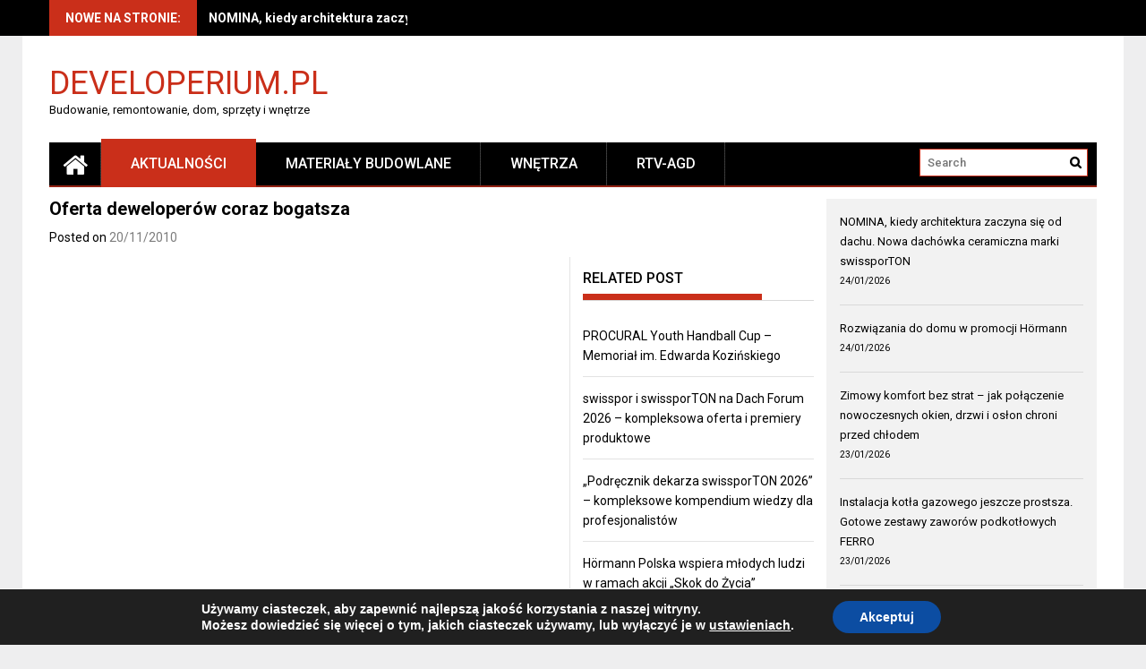

--- FILE ---
content_type: text/html; charset=UTF-8
request_url: https://developerium.pl/oferta-deweloperow-coraz-bogatsza/
body_size: 13612
content:
<!DOCTYPE html>
<html lang="pl-PL">
<head>
    <meta charset="UTF-8">
    <meta name="viewport" content="width=device-width, initial-scale=1">
    <link rel="profile" href="https://gmpg.org/xfn/11">

    <title>Oferta deweloperów coraz bogatsza &#8211; Developerium.pl</title>
<meta name='robots' content='max-image-preview:large' />
<link rel='dns-prefetch' href='//fonts.googleapis.com' />
<link rel="alternate" type="application/rss+xml" title="Developerium.pl &raquo; Kanał z wpisami" href="https://developerium.pl/feed/" />
<link rel="alternate" type="application/rss+xml" title="Developerium.pl &raquo; Kanał z komentarzami" href="https://developerium.pl/comments/feed/" />
<script type="text/javascript">
window._wpemojiSettings = {"baseUrl":"https:\/\/s.w.org\/images\/core\/emoji\/14.0.0\/72x72\/","ext":".png","svgUrl":"https:\/\/s.w.org\/images\/core\/emoji\/14.0.0\/svg\/","svgExt":".svg","source":{"concatemoji":"https:\/\/developerium.pl\/wp-includes\/js\/wp-emoji-release.min.js?ver=6.2.8"}};
/*! This file is auto-generated */
!function(e,a,t){var n,r,o,i=a.createElement("canvas"),p=i.getContext&&i.getContext("2d");function s(e,t){p.clearRect(0,0,i.width,i.height),p.fillText(e,0,0);e=i.toDataURL();return p.clearRect(0,0,i.width,i.height),p.fillText(t,0,0),e===i.toDataURL()}function c(e){var t=a.createElement("script");t.src=e,t.defer=t.type="text/javascript",a.getElementsByTagName("head")[0].appendChild(t)}for(o=Array("flag","emoji"),t.supports={everything:!0,everythingExceptFlag:!0},r=0;r<o.length;r++)t.supports[o[r]]=function(e){if(p&&p.fillText)switch(p.textBaseline="top",p.font="600 32px Arial",e){case"flag":return s("\ud83c\udff3\ufe0f\u200d\u26a7\ufe0f","\ud83c\udff3\ufe0f\u200b\u26a7\ufe0f")?!1:!s("\ud83c\uddfa\ud83c\uddf3","\ud83c\uddfa\u200b\ud83c\uddf3")&&!s("\ud83c\udff4\udb40\udc67\udb40\udc62\udb40\udc65\udb40\udc6e\udb40\udc67\udb40\udc7f","\ud83c\udff4\u200b\udb40\udc67\u200b\udb40\udc62\u200b\udb40\udc65\u200b\udb40\udc6e\u200b\udb40\udc67\u200b\udb40\udc7f");case"emoji":return!s("\ud83e\udef1\ud83c\udffb\u200d\ud83e\udef2\ud83c\udfff","\ud83e\udef1\ud83c\udffb\u200b\ud83e\udef2\ud83c\udfff")}return!1}(o[r]),t.supports.everything=t.supports.everything&&t.supports[o[r]],"flag"!==o[r]&&(t.supports.everythingExceptFlag=t.supports.everythingExceptFlag&&t.supports[o[r]]);t.supports.everythingExceptFlag=t.supports.everythingExceptFlag&&!t.supports.flag,t.DOMReady=!1,t.readyCallback=function(){t.DOMReady=!0},t.supports.everything||(n=function(){t.readyCallback()},a.addEventListener?(a.addEventListener("DOMContentLoaded",n,!1),e.addEventListener("load",n,!1)):(e.attachEvent("onload",n),a.attachEvent("onreadystatechange",function(){"complete"===a.readyState&&t.readyCallback()})),(e=t.source||{}).concatemoji?c(e.concatemoji):e.wpemoji&&e.twemoji&&(c(e.twemoji),c(e.wpemoji)))}(window,document,window._wpemojiSettings);
</script>
<style type="text/css">
img.wp-smiley,
img.emoji {
	display: inline !important;
	border: none !important;
	box-shadow: none !important;
	height: 1em !important;
	width: 1em !important;
	margin: 0 0.07em !important;
	vertical-align: -0.1em !important;
	background: none !important;
	padding: 0 !important;
}
</style>
	<link rel='stylesheet' id='wp-block-library-css' href='https://developerium.pl/wp-includes/css/dist/block-library/style.min.css?ver=6.2.8' type='text/css' media='all' />
<style id='wp-block-library-theme-inline-css' type='text/css'>
.wp-block-audio figcaption{color:#555;font-size:13px;text-align:center}.is-dark-theme .wp-block-audio figcaption{color:hsla(0,0%,100%,.65)}.wp-block-audio{margin:0 0 1em}.wp-block-code{border:1px solid #ccc;border-radius:4px;font-family:Menlo,Consolas,monaco,monospace;padding:.8em 1em}.wp-block-embed figcaption{color:#555;font-size:13px;text-align:center}.is-dark-theme .wp-block-embed figcaption{color:hsla(0,0%,100%,.65)}.wp-block-embed{margin:0 0 1em}.blocks-gallery-caption{color:#555;font-size:13px;text-align:center}.is-dark-theme .blocks-gallery-caption{color:hsla(0,0%,100%,.65)}.wp-block-image figcaption{color:#555;font-size:13px;text-align:center}.is-dark-theme .wp-block-image figcaption{color:hsla(0,0%,100%,.65)}.wp-block-image{margin:0 0 1em}.wp-block-pullquote{border-bottom:4px solid;border-top:4px solid;color:currentColor;margin-bottom:1.75em}.wp-block-pullquote cite,.wp-block-pullquote footer,.wp-block-pullquote__citation{color:currentColor;font-size:.8125em;font-style:normal;text-transform:uppercase}.wp-block-quote{border-left:.25em solid;margin:0 0 1.75em;padding-left:1em}.wp-block-quote cite,.wp-block-quote footer{color:currentColor;font-size:.8125em;font-style:normal;position:relative}.wp-block-quote.has-text-align-right{border-left:none;border-right:.25em solid;padding-left:0;padding-right:1em}.wp-block-quote.has-text-align-center{border:none;padding-left:0}.wp-block-quote.is-large,.wp-block-quote.is-style-large,.wp-block-quote.is-style-plain{border:none}.wp-block-search .wp-block-search__label{font-weight:700}.wp-block-search__button{border:1px solid #ccc;padding:.375em .625em}:where(.wp-block-group.has-background){padding:1.25em 2.375em}.wp-block-separator.has-css-opacity{opacity:.4}.wp-block-separator{border:none;border-bottom:2px solid;margin-left:auto;margin-right:auto}.wp-block-separator.has-alpha-channel-opacity{opacity:1}.wp-block-separator:not(.is-style-wide):not(.is-style-dots){width:100px}.wp-block-separator.has-background:not(.is-style-dots){border-bottom:none;height:1px}.wp-block-separator.has-background:not(.is-style-wide):not(.is-style-dots){height:2px}.wp-block-table{margin:0 0 1em}.wp-block-table td,.wp-block-table th{word-break:normal}.wp-block-table figcaption{color:#555;font-size:13px;text-align:center}.is-dark-theme .wp-block-table figcaption{color:hsla(0,0%,100%,.65)}.wp-block-video figcaption{color:#555;font-size:13px;text-align:center}.is-dark-theme .wp-block-video figcaption{color:hsla(0,0%,100%,.65)}.wp-block-video{margin:0 0 1em}.wp-block-template-part.has-background{margin-bottom:0;margin-top:0;padding:1.25em 2.375em}
</style>
<link rel='stylesheet' id='classic-theme-styles-css' href='https://developerium.pl/wp-includes/css/classic-themes.min.css?ver=6.2.8' type='text/css' media='all' />
<style id='global-styles-inline-css' type='text/css'>
body{--wp--preset--color--black: #000000;--wp--preset--color--cyan-bluish-gray: #abb8c3;--wp--preset--color--white: #ffffff;--wp--preset--color--pale-pink: #f78da7;--wp--preset--color--vivid-red: #cf2e2e;--wp--preset--color--luminous-vivid-orange: #ff6900;--wp--preset--color--luminous-vivid-amber: #fcb900;--wp--preset--color--light-green-cyan: #7bdcb5;--wp--preset--color--vivid-green-cyan: #00d084;--wp--preset--color--pale-cyan-blue: #8ed1fc;--wp--preset--color--vivid-cyan-blue: #0693e3;--wp--preset--color--vivid-purple: #9b51e0;--wp--preset--gradient--vivid-cyan-blue-to-vivid-purple: linear-gradient(135deg,rgba(6,147,227,1) 0%,rgb(155,81,224) 100%);--wp--preset--gradient--light-green-cyan-to-vivid-green-cyan: linear-gradient(135deg,rgb(122,220,180) 0%,rgb(0,208,130) 100%);--wp--preset--gradient--luminous-vivid-amber-to-luminous-vivid-orange: linear-gradient(135deg,rgba(252,185,0,1) 0%,rgba(255,105,0,1) 100%);--wp--preset--gradient--luminous-vivid-orange-to-vivid-red: linear-gradient(135deg,rgba(255,105,0,1) 0%,rgb(207,46,46) 100%);--wp--preset--gradient--very-light-gray-to-cyan-bluish-gray: linear-gradient(135deg,rgb(238,238,238) 0%,rgb(169,184,195) 100%);--wp--preset--gradient--cool-to-warm-spectrum: linear-gradient(135deg,rgb(74,234,220) 0%,rgb(151,120,209) 20%,rgb(207,42,186) 40%,rgb(238,44,130) 60%,rgb(251,105,98) 80%,rgb(254,248,76) 100%);--wp--preset--gradient--blush-light-purple: linear-gradient(135deg,rgb(255,206,236) 0%,rgb(152,150,240) 100%);--wp--preset--gradient--blush-bordeaux: linear-gradient(135deg,rgb(254,205,165) 0%,rgb(254,45,45) 50%,rgb(107,0,62) 100%);--wp--preset--gradient--luminous-dusk: linear-gradient(135deg,rgb(255,203,112) 0%,rgb(199,81,192) 50%,rgb(65,88,208) 100%);--wp--preset--gradient--pale-ocean: linear-gradient(135deg,rgb(255,245,203) 0%,rgb(182,227,212) 50%,rgb(51,167,181) 100%);--wp--preset--gradient--electric-grass: linear-gradient(135deg,rgb(202,248,128) 0%,rgb(113,206,126) 100%);--wp--preset--gradient--midnight: linear-gradient(135deg,rgb(2,3,129) 0%,rgb(40,116,252) 100%);--wp--preset--duotone--dark-grayscale: url('#wp-duotone-dark-grayscale');--wp--preset--duotone--grayscale: url('#wp-duotone-grayscale');--wp--preset--duotone--purple-yellow: url('#wp-duotone-purple-yellow');--wp--preset--duotone--blue-red: url('#wp-duotone-blue-red');--wp--preset--duotone--midnight: url('#wp-duotone-midnight');--wp--preset--duotone--magenta-yellow: url('#wp-duotone-magenta-yellow');--wp--preset--duotone--purple-green: url('#wp-duotone-purple-green');--wp--preset--duotone--blue-orange: url('#wp-duotone-blue-orange');--wp--preset--font-size--small: 13px;--wp--preset--font-size--medium: 20px;--wp--preset--font-size--large: 36px;--wp--preset--font-size--x-large: 42px;--wp--preset--spacing--20: 0.44rem;--wp--preset--spacing--30: 0.67rem;--wp--preset--spacing--40: 1rem;--wp--preset--spacing--50: 1.5rem;--wp--preset--spacing--60: 2.25rem;--wp--preset--spacing--70: 3.38rem;--wp--preset--spacing--80: 5.06rem;--wp--preset--shadow--natural: 6px 6px 9px rgba(0, 0, 0, 0.2);--wp--preset--shadow--deep: 12px 12px 50px rgba(0, 0, 0, 0.4);--wp--preset--shadow--sharp: 6px 6px 0px rgba(0, 0, 0, 0.2);--wp--preset--shadow--outlined: 6px 6px 0px -3px rgba(255, 255, 255, 1), 6px 6px rgba(0, 0, 0, 1);--wp--preset--shadow--crisp: 6px 6px 0px rgba(0, 0, 0, 1);}:where(.is-layout-flex){gap: 0.5em;}body .is-layout-flow > .alignleft{float: left;margin-inline-start: 0;margin-inline-end: 2em;}body .is-layout-flow > .alignright{float: right;margin-inline-start: 2em;margin-inline-end: 0;}body .is-layout-flow > .aligncenter{margin-left: auto !important;margin-right: auto !important;}body .is-layout-constrained > .alignleft{float: left;margin-inline-start: 0;margin-inline-end: 2em;}body .is-layout-constrained > .alignright{float: right;margin-inline-start: 2em;margin-inline-end: 0;}body .is-layout-constrained > .aligncenter{margin-left: auto !important;margin-right: auto !important;}body .is-layout-constrained > :where(:not(.alignleft):not(.alignright):not(.alignfull)){max-width: var(--wp--style--global--content-size);margin-left: auto !important;margin-right: auto !important;}body .is-layout-constrained > .alignwide{max-width: var(--wp--style--global--wide-size);}body .is-layout-flex{display: flex;}body .is-layout-flex{flex-wrap: wrap;align-items: center;}body .is-layout-flex > *{margin: 0;}:where(.wp-block-columns.is-layout-flex){gap: 2em;}.has-black-color{color: var(--wp--preset--color--black) !important;}.has-cyan-bluish-gray-color{color: var(--wp--preset--color--cyan-bluish-gray) !important;}.has-white-color{color: var(--wp--preset--color--white) !important;}.has-pale-pink-color{color: var(--wp--preset--color--pale-pink) !important;}.has-vivid-red-color{color: var(--wp--preset--color--vivid-red) !important;}.has-luminous-vivid-orange-color{color: var(--wp--preset--color--luminous-vivid-orange) !important;}.has-luminous-vivid-amber-color{color: var(--wp--preset--color--luminous-vivid-amber) !important;}.has-light-green-cyan-color{color: var(--wp--preset--color--light-green-cyan) !important;}.has-vivid-green-cyan-color{color: var(--wp--preset--color--vivid-green-cyan) !important;}.has-pale-cyan-blue-color{color: var(--wp--preset--color--pale-cyan-blue) !important;}.has-vivid-cyan-blue-color{color: var(--wp--preset--color--vivid-cyan-blue) !important;}.has-vivid-purple-color{color: var(--wp--preset--color--vivid-purple) !important;}.has-black-background-color{background-color: var(--wp--preset--color--black) !important;}.has-cyan-bluish-gray-background-color{background-color: var(--wp--preset--color--cyan-bluish-gray) !important;}.has-white-background-color{background-color: var(--wp--preset--color--white) !important;}.has-pale-pink-background-color{background-color: var(--wp--preset--color--pale-pink) !important;}.has-vivid-red-background-color{background-color: var(--wp--preset--color--vivid-red) !important;}.has-luminous-vivid-orange-background-color{background-color: var(--wp--preset--color--luminous-vivid-orange) !important;}.has-luminous-vivid-amber-background-color{background-color: var(--wp--preset--color--luminous-vivid-amber) !important;}.has-light-green-cyan-background-color{background-color: var(--wp--preset--color--light-green-cyan) !important;}.has-vivid-green-cyan-background-color{background-color: var(--wp--preset--color--vivid-green-cyan) !important;}.has-pale-cyan-blue-background-color{background-color: var(--wp--preset--color--pale-cyan-blue) !important;}.has-vivid-cyan-blue-background-color{background-color: var(--wp--preset--color--vivid-cyan-blue) !important;}.has-vivid-purple-background-color{background-color: var(--wp--preset--color--vivid-purple) !important;}.has-black-border-color{border-color: var(--wp--preset--color--black) !important;}.has-cyan-bluish-gray-border-color{border-color: var(--wp--preset--color--cyan-bluish-gray) !important;}.has-white-border-color{border-color: var(--wp--preset--color--white) !important;}.has-pale-pink-border-color{border-color: var(--wp--preset--color--pale-pink) !important;}.has-vivid-red-border-color{border-color: var(--wp--preset--color--vivid-red) !important;}.has-luminous-vivid-orange-border-color{border-color: var(--wp--preset--color--luminous-vivid-orange) !important;}.has-luminous-vivid-amber-border-color{border-color: var(--wp--preset--color--luminous-vivid-amber) !important;}.has-light-green-cyan-border-color{border-color: var(--wp--preset--color--light-green-cyan) !important;}.has-vivid-green-cyan-border-color{border-color: var(--wp--preset--color--vivid-green-cyan) !important;}.has-pale-cyan-blue-border-color{border-color: var(--wp--preset--color--pale-cyan-blue) !important;}.has-vivid-cyan-blue-border-color{border-color: var(--wp--preset--color--vivid-cyan-blue) !important;}.has-vivid-purple-border-color{border-color: var(--wp--preset--color--vivid-purple) !important;}.has-vivid-cyan-blue-to-vivid-purple-gradient-background{background: var(--wp--preset--gradient--vivid-cyan-blue-to-vivid-purple) !important;}.has-light-green-cyan-to-vivid-green-cyan-gradient-background{background: var(--wp--preset--gradient--light-green-cyan-to-vivid-green-cyan) !important;}.has-luminous-vivid-amber-to-luminous-vivid-orange-gradient-background{background: var(--wp--preset--gradient--luminous-vivid-amber-to-luminous-vivid-orange) !important;}.has-luminous-vivid-orange-to-vivid-red-gradient-background{background: var(--wp--preset--gradient--luminous-vivid-orange-to-vivid-red) !important;}.has-very-light-gray-to-cyan-bluish-gray-gradient-background{background: var(--wp--preset--gradient--very-light-gray-to-cyan-bluish-gray) !important;}.has-cool-to-warm-spectrum-gradient-background{background: var(--wp--preset--gradient--cool-to-warm-spectrum) !important;}.has-blush-light-purple-gradient-background{background: var(--wp--preset--gradient--blush-light-purple) !important;}.has-blush-bordeaux-gradient-background{background: var(--wp--preset--gradient--blush-bordeaux) !important;}.has-luminous-dusk-gradient-background{background: var(--wp--preset--gradient--luminous-dusk) !important;}.has-pale-ocean-gradient-background{background: var(--wp--preset--gradient--pale-ocean) !important;}.has-electric-grass-gradient-background{background: var(--wp--preset--gradient--electric-grass) !important;}.has-midnight-gradient-background{background: var(--wp--preset--gradient--midnight) !important;}.has-small-font-size{font-size: var(--wp--preset--font-size--small) !important;}.has-medium-font-size{font-size: var(--wp--preset--font-size--medium) !important;}.has-large-font-size{font-size: var(--wp--preset--font-size--large) !important;}.has-x-large-font-size{font-size: var(--wp--preset--font-size--x-large) !important;}
.wp-block-navigation a:where(:not(.wp-element-button)){color: inherit;}
:where(.wp-block-columns.is-layout-flex){gap: 2em;}
.wp-block-pullquote{font-size: 1.5em;line-height: 1.6;}
</style>
<link rel='stylesheet' id='font-awesome-css' href='https://developerium.pl/wp-content/themes/profitmag/css/font-awesome.min.css?ver=6.2.8' type='text/css' media='all' />
<link rel='stylesheet' id='bxslider-css' href='https://developerium.pl/wp-content/themes/profitmag/css/jquery.bxslider.css?ver=6.2.8' type='text/css' media='all' />
<link rel='stylesheet' id='ticker-style-css' href='https://developerium.pl/wp-content/themes/profitmag/css/ticker-style.css?ver=6.2.8' type='text/css' media='all' />
<link rel='stylesheet' id='nivo-lightbox-css' href='https://developerium.pl/wp-content/themes/profitmag/css/nivo-lightbox.css?ver=6.2.8' type='text/css' media='all' />
<link rel='stylesheet' id='mCustomScrollbar-css' href='https://developerium.pl/wp-content/themes/profitmag/css/jquery.mCustomScrollbar.css?ver=6.2.8' type='text/css' media='all' />
<link rel='stylesheet' id='profitmag-google-font-css' href='//fonts.googleapis.com/css?family=Roboto:400,100,100italic,300,300italic,400italic,500,500italic,700,700italic,900,900italic&#038;subset=latin,latin-ext' type='text/css' media='all' />
<link rel='stylesheet' id='profitmag-style-css' href='https://developerium.pl/wp-content/themes/profitmag/style.css?ver=6.2.8' type='text/css' media='all' />
<link rel='stylesheet' id='profitmag-responsive-css' href='https://developerium.pl/wp-content/themes/profitmag/css/responsive.css?ver=6.2.8' type='text/css' media='all' />
<link rel='stylesheet' id='profitmag-color-scheme-css' href='https://developerium.pl/wp-content/themes/profitmag/css/red.css' type='text/css' media='all' />
<link rel='stylesheet' id='profitmag-header-color-scheme-css' href='https://developerium.pl/wp-content/themes/profitmag/css/black-css.css' type='text/css' media='all' />
<link rel='stylesheet' id='moove_gdpr_frontend-css' href='https://developerium.pl/wp-content/plugins/gdpr-cookie-compliance/dist/styles/gdpr-main.css?ver=4.12.8' type='text/css' media='all' />
<style id='moove_gdpr_frontend-inline-css' type='text/css'>
#moove_gdpr_cookie_modal,#moove_gdpr_cookie_info_bar,.gdpr_cookie_settings_shortcode_content{font-family:Nunito,sans-serif}#moove_gdpr_save_popup_settings_button{background-color:#373737;color:#fff}#moove_gdpr_save_popup_settings_button:hover{background-color:#000}#moove_gdpr_cookie_info_bar .moove-gdpr-info-bar-container .moove-gdpr-info-bar-content a.mgbutton,#moove_gdpr_cookie_info_bar .moove-gdpr-info-bar-container .moove-gdpr-info-bar-content button.mgbutton{background-color:#0C4DA2}#moove_gdpr_cookie_modal .moove-gdpr-modal-content .moove-gdpr-modal-footer-content .moove-gdpr-button-holder a.mgbutton,#moove_gdpr_cookie_modal .moove-gdpr-modal-content .moove-gdpr-modal-footer-content .moove-gdpr-button-holder button.mgbutton,.gdpr_cookie_settings_shortcode_content .gdpr-shr-button.button-green{background-color:#0C4DA2;border-color:#0C4DA2}#moove_gdpr_cookie_modal .moove-gdpr-modal-content .moove-gdpr-modal-footer-content .moove-gdpr-button-holder a.mgbutton:hover,#moove_gdpr_cookie_modal .moove-gdpr-modal-content .moove-gdpr-modal-footer-content .moove-gdpr-button-holder button.mgbutton:hover,.gdpr_cookie_settings_shortcode_content .gdpr-shr-button.button-green:hover{background-color:#fff;color:#0C4DA2}#moove_gdpr_cookie_modal .moove-gdpr-modal-content .moove-gdpr-modal-close i,#moove_gdpr_cookie_modal .moove-gdpr-modal-content .moove-gdpr-modal-close span.gdpr-icon{background-color:#0C4DA2;border:1px solid #0C4DA2}#moove_gdpr_cookie_info_bar span.change-settings-button.focus-g,#moove_gdpr_cookie_info_bar span.change-settings-button:focus,#moove_gdpr_cookie_info_bar button.change-settings-button.focus-g,#moove_gdpr_cookie_info_bar button.change-settings-button:focus{-webkit-box-shadow:0 0 1px 3px #0C4DA2;-moz-box-shadow:0 0 1px 3px #0C4DA2;box-shadow:0 0 1px 3px #0C4DA2}#moove_gdpr_cookie_modal .moove-gdpr-modal-content .moove-gdpr-modal-close i:hover,#moove_gdpr_cookie_modal .moove-gdpr-modal-content .moove-gdpr-modal-close span.gdpr-icon:hover,#moove_gdpr_cookie_info_bar span[data-href]>u.change-settings-button{color:#0C4DA2}#moove_gdpr_cookie_modal .moove-gdpr-modal-content .moove-gdpr-modal-left-content #moove-gdpr-menu li.menu-item-selected a span.gdpr-icon,#moove_gdpr_cookie_modal .moove-gdpr-modal-content .moove-gdpr-modal-left-content #moove-gdpr-menu li.menu-item-selected button span.gdpr-icon{color:inherit}#moove_gdpr_cookie_modal .moove-gdpr-modal-content .moove-gdpr-modal-left-content #moove-gdpr-menu li a span.gdpr-icon,#moove_gdpr_cookie_modal .moove-gdpr-modal-content .moove-gdpr-modal-left-content #moove-gdpr-menu li button span.gdpr-icon{color:inherit}#moove_gdpr_cookie_modal .gdpr-acc-link{line-height:0;font-size:0;color:transparent;position:absolute}#moove_gdpr_cookie_modal .moove-gdpr-modal-content .moove-gdpr-modal-close:hover i,#moove_gdpr_cookie_modal .moove-gdpr-modal-content .moove-gdpr-modal-left-content #moove-gdpr-menu li a,#moove_gdpr_cookie_modal .moove-gdpr-modal-content .moove-gdpr-modal-left-content #moove-gdpr-menu li button,#moove_gdpr_cookie_modal .moove-gdpr-modal-content .moove-gdpr-modal-left-content #moove-gdpr-menu li button i,#moove_gdpr_cookie_modal .moove-gdpr-modal-content .moove-gdpr-modal-left-content #moove-gdpr-menu li a i,#moove_gdpr_cookie_modal .moove-gdpr-modal-content .moove-gdpr-tab-main .moove-gdpr-tab-main-content a:hover,#moove_gdpr_cookie_info_bar.moove-gdpr-dark-scheme .moove-gdpr-info-bar-container .moove-gdpr-info-bar-content a.mgbutton:hover,#moove_gdpr_cookie_info_bar.moove-gdpr-dark-scheme .moove-gdpr-info-bar-container .moove-gdpr-info-bar-content button.mgbutton:hover,#moove_gdpr_cookie_info_bar.moove-gdpr-dark-scheme .moove-gdpr-info-bar-container .moove-gdpr-info-bar-content a:hover,#moove_gdpr_cookie_info_bar.moove-gdpr-dark-scheme .moove-gdpr-info-bar-container .moove-gdpr-info-bar-content button:hover,#moove_gdpr_cookie_info_bar.moove-gdpr-dark-scheme .moove-gdpr-info-bar-container .moove-gdpr-info-bar-content span.change-settings-button:hover,#moove_gdpr_cookie_info_bar.moove-gdpr-dark-scheme .moove-gdpr-info-bar-container .moove-gdpr-info-bar-content button.change-settings-button:hover,#moove_gdpr_cookie_info_bar.moove-gdpr-dark-scheme .moove-gdpr-info-bar-container .moove-gdpr-info-bar-content u.change-settings-button:hover,#moove_gdpr_cookie_info_bar span[data-href]>u.change-settings-button,#moove_gdpr_cookie_info_bar.moove-gdpr-dark-scheme .moove-gdpr-info-bar-container .moove-gdpr-info-bar-content a.mgbutton.focus-g,#moove_gdpr_cookie_info_bar.moove-gdpr-dark-scheme .moove-gdpr-info-bar-container .moove-gdpr-info-bar-content button.mgbutton.focus-g,#moove_gdpr_cookie_info_bar.moove-gdpr-dark-scheme .moove-gdpr-info-bar-container .moove-gdpr-info-bar-content a.focus-g,#moove_gdpr_cookie_info_bar.moove-gdpr-dark-scheme .moove-gdpr-info-bar-container .moove-gdpr-info-bar-content button.focus-g,#moove_gdpr_cookie_info_bar.moove-gdpr-dark-scheme .moove-gdpr-info-bar-container .moove-gdpr-info-bar-content a.mgbutton:focus,#moove_gdpr_cookie_info_bar.moove-gdpr-dark-scheme .moove-gdpr-info-bar-container .moove-gdpr-info-bar-content button.mgbutton:focus,#moove_gdpr_cookie_info_bar.moove-gdpr-dark-scheme .moove-gdpr-info-bar-container .moove-gdpr-info-bar-content a:focus,#moove_gdpr_cookie_info_bar.moove-gdpr-dark-scheme .moove-gdpr-info-bar-container .moove-gdpr-info-bar-content button:focus,#moove_gdpr_cookie_info_bar.moove-gdpr-dark-scheme .moove-gdpr-info-bar-container .moove-gdpr-info-bar-content span.change-settings-button.focus-g,span.change-settings-button:focus,button.change-settings-button.focus-g,button.change-settings-button:focus,#moove_gdpr_cookie_info_bar.moove-gdpr-dark-scheme .moove-gdpr-info-bar-container .moove-gdpr-info-bar-content u.change-settings-button.focus-g,#moove_gdpr_cookie_info_bar.moove-gdpr-dark-scheme .moove-gdpr-info-bar-container .moove-gdpr-info-bar-content u.change-settings-button:focus{color:#0C4DA2}#moove_gdpr_cookie_modal.gdpr_lightbox-hide{display:none}
</style>
<script type='text/javascript' src='https://developerium.pl/wp-includes/js/jquery/jquery.min.js?ver=3.6.4' id='jquery-core-js'></script>
<script type='text/javascript' src='https://developerium.pl/wp-includes/js/jquery/jquery-migrate.min.js?ver=3.4.0' id='jquery-migrate-js'></script>
<script type='text/javascript' src='https://developerium.pl/wp-content/themes/profitmag/js/nivo-lightbox.min.js?ver=6.2.8' id='nivo-lightbox-js'></script>
<script type='text/javascript' src='https://developerium.pl/wp-content/themes/profitmag/js/jquery.slicknav.min.js?ver=6.2.8' id='slicknav-js'></script>
<script type='text/javascript' src='https://developerium.pl/wp-content/themes/profitmag/js/modernizr.min.js?ver=2.6.2' id='modernizr-js'></script>
<link rel="https://api.w.org/" href="https://developerium.pl/wp-json/" /><link rel="alternate" type="application/json" href="https://developerium.pl/wp-json/wp/v2/posts/486" /><link rel="EditURI" type="application/rsd+xml" title="RSD" href="https://developerium.pl/xmlrpc.php?rsd" />
<link rel="wlwmanifest" type="application/wlwmanifest+xml" href="https://developerium.pl/wp-includes/wlwmanifest.xml" />
<meta name="generator" content="WordPress 6.2.8" />
<link rel="canonical" href="https://developerium.pl/oferta-deweloperow-coraz-bogatsza/" />
<link rel='shortlink' href='https://developerium.pl/?p=486' />
<link rel="alternate" type="application/json+oembed" href="https://developerium.pl/wp-json/oembed/1.0/embed?url=https%3A%2F%2Fdeveloperium.pl%2Foferta-deweloperow-coraz-bogatsza%2F" />
<link rel="alternate" type="text/xml+oembed" href="https://developerium.pl/wp-json/oembed/1.0/embed?url=https%3A%2F%2Fdeveloperium.pl%2Foferta-deweloperow-coraz-bogatsza%2F&#038;format=xml" />
<style>

/* CSS added by Hide Metadata Plugin */

.entry-meta .byline,
			.entry-meta .by-author,
			.entry-header .entry-meta > span.byline,
			.entry-meta .author.vcard {
				display: none;
			}</style>
<link rel="icon" href="https://developerium.pl/wp-content/uploads/2023/12/dev1-150x150.jpg" sizes="32x32" />
<link rel="icon" href="https://developerium.pl/wp-content/uploads/2023/12/dev1.jpg" sizes="192x192" />
<link rel="apple-touch-icon" href="https://developerium.pl/wp-content/uploads/2023/12/dev1.jpg" />
<meta name="msapplication-TileImage" content="https://developerium.pl/wp-content/uploads/2023/12/dev1.jpg" />
</head>

<body class="post-template-default single single-post postid-486 single-format-standard wp-embed-responsive right_sidebar">

<svg xmlns="http://www.w3.org/2000/svg" viewBox="0 0 0 0" width="0" height="0" focusable="false" role="none" style="visibility: hidden; position: absolute; left: -9999px; overflow: hidden;" ><defs><filter id="wp-duotone-dark-grayscale"><feColorMatrix color-interpolation-filters="sRGB" type="matrix" values=" .299 .587 .114 0 0 .299 .587 .114 0 0 .299 .587 .114 0 0 .299 .587 .114 0 0 " /><feComponentTransfer color-interpolation-filters="sRGB" ><feFuncR type="table" tableValues="0 0.49803921568627" /><feFuncG type="table" tableValues="0 0.49803921568627" /><feFuncB type="table" tableValues="0 0.49803921568627" /><feFuncA type="table" tableValues="1 1" /></feComponentTransfer><feComposite in2="SourceGraphic" operator="in" /></filter></defs></svg><svg xmlns="http://www.w3.org/2000/svg" viewBox="0 0 0 0" width="0" height="0" focusable="false" role="none" style="visibility: hidden; position: absolute; left: -9999px; overflow: hidden;" ><defs><filter id="wp-duotone-grayscale"><feColorMatrix color-interpolation-filters="sRGB" type="matrix" values=" .299 .587 .114 0 0 .299 .587 .114 0 0 .299 .587 .114 0 0 .299 .587 .114 0 0 " /><feComponentTransfer color-interpolation-filters="sRGB" ><feFuncR type="table" tableValues="0 1" /><feFuncG type="table" tableValues="0 1" /><feFuncB type="table" tableValues="0 1" /><feFuncA type="table" tableValues="1 1" /></feComponentTransfer><feComposite in2="SourceGraphic" operator="in" /></filter></defs></svg><svg xmlns="http://www.w3.org/2000/svg" viewBox="0 0 0 0" width="0" height="0" focusable="false" role="none" style="visibility: hidden; position: absolute; left: -9999px; overflow: hidden;" ><defs><filter id="wp-duotone-purple-yellow"><feColorMatrix color-interpolation-filters="sRGB" type="matrix" values=" .299 .587 .114 0 0 .299 .587 .114 0 0 .299 .587 .114 0 0 .299 .587 .114 0 0 " /><feComponentTransfer color-interpolation-filters="sRGB" ><feFuncR type="table" tableValues="0.54901960784314 0.98823529411765" /><feFuncG type="table" tableValues="0 1" /><feFuncB type="table" tableValues="0.71764705882353 0.25490196078431" /><feFuncA type="table" tableValues="1 1" /></feComponentTransfer><feComposite in2="SourceGraphic" operator="in" /></filter></defs></svg><svg xmlns="http://www.w3.org/2000/svg" viewBox="0 0 0 0" width="0" height="0" focusable="false" role="none" style="visibility: hidden; position: absolute; left: -9999px; overflow: hidden;" ><defs><filter id="wp-duotone-blue-red"><feColorMatrix color-interpolation-filters="sRGB" type="matrix" values=" .299 .587 .114 0 0 .299 .587 .114 0 0 .299 .587 .114 0 0 .299 .587 .114 0 0 " /><feComponentTransfer color-interpolation-filters="sRGB" ><feFuncR type="table" tableValues="0 1" /><feFuncG type="table" tableValues="0 0.27843137254902" /><feFuncB type="table" tableValues="0.5921568627451 0.27843137254902" /><feFuncA type="table" tableValues="1 1" /></feComponentTransfer><feComposite in2="SourceGraphic" operator="in" /></filter></defs></svg><svg xmlns="http://www.w3.org/2000/svg" viewBox="0 0 0 0" width="0" height="0" focusable="false" role="none" style="visibility: hidden; position: absolute; left: -9999px; overflow: hidden;" ><defs><filter id="wp-duotone-midnight"><feColorMatrix color-interpolation-filters="sRGB" type="matrix" values=" .299 .587 .114 0 0 .299 .587 .114 0 0 .299 .587 .114 0 0 .299 .587 .114 0 0 " /><feComponentTransfer color-interpolation-filters="sRGB" ><feFuncR type="table" tableValues="0 0" /><feFuncG type="table" tableValues="0 0.64705882352941" /><feFuncB type="table" tableValues="0 1" /><feFuncA type="table" tableValues="1 1" /></feComponentTransfer><feComposite in2="SourceGraphic" operator="in" /></filter></defs></svg><svg xmlns="http://www.w3.org/2000/svg" viewBox="0 0 0 0" width="0" height="0" focusable="false" role="none" style="visibility: hidden; position: absolute; left: -9999px; overflow: hidden;" ><defs><filter id="wp-duotone-magenta-yellow"><feColorMatrix color-interpolation-filters="sRGB" type="matrix" values=" .299 .587 .114 0 0 .299 .587 .114 0 0 .299 .587 .114 0 0 .299 .587 .114 0 0 " /><feComponentTransfer color-interpolation-filters="sRGB" ><feFuncR type="table" tableValues="0.78039215686275 1" /><feFuncG type="table" tableValues="0 0.94901960784314" /><feFuncB type="table" tableValues="0.35294117647059 0.47058823529412" /><feFuncA type="table" tableValues="1 1" /></feComponentTransfer><feComposite in2="SourceGraphic" operator="in" /></filter></defs></svg><svg xmlns="http://www.w3.org/2000/svg" viewBox="0 0 0 0" width="0" height="0" focusable="false" role="none" style="visibility: hidden; position: absolute; left: -9999px; overflow: hidden;" ><defs><filter id="wp-duotone-purple-green"><feColorMatrix color-interpolation-filters="sRGB" type="matrix" values=" .299 .587 .114 0 0 .299 .587 .114 0 0 .299 .587 .114 0 0 .299 .587 .114 0 0 " /><feComponentTransfer color-interpolation-filters="sRGB" ><feFuncR type="table" tableValues="0.65098039215686 0.40392156862745" /><feFuncG type="table" tableValues="0 1" /><feFuncB type="table" tableValues="0.44705882352941 0.4" /><feFuncA type="table" tableValues="1 1" /></feComponentTransfer><feComposite in2="SourceGraphic" operator="in" /></filter></defs></svg><svg xmlns="http://www.w3.org/2000/svg" viewBox="0 0 0 0" width="0" height="0" focusable="false" role="none" style="visibility: hidden; position: absolute; left: -9999px; overflow: hidden;" ><defs><filter id="wp-duotone-blue-orange"><feColorMatrix color-interpolation-filters="sRGB" type="matrix" values=" .299 .587 .114 0 0 .299 .587 .114 0 0 .299 .587 .114 0 0 .299 .587 .114 0 0 " /><feComponentTransfer color-interpolation-filters="sRGB" ><feFuncR type="table" tableValues="0.098039215686275 1" /><feFuncG type="table" tableValues="0 0.66274509803922" /><feFuncB type="table" tableValues="0.84705882352941 0.41960784313725" /><feFuncA type="table" tableValues="1 1" /></feComponentTransfer><feComposite in2="SourceGraphic" operator="in" /></filter></defs></svg>
    
    <div id="page" class="hfeed site">

        <a class="skip-link screen-reader-text" href="#primary">Skip to content</a>

       <header id="masthead" class="site-header clearfix" role="banner">
        <div class="top-header-block clearfix">
            <div class="wrapper">
                                <div class="header-latest-posts f-left">
                                                                                        
                    <div class="latest-post-title">Nowe na stronie:</div>
                    <div class="latest-post-content">
                     
                    <ul id="js-latest" class="js-hidden">                        
                        
                            <li><a href="https://developerium.pl/nomina-kiedy-architektura-zaczyna-sie-od-dachu-nowa-dachowka-ceramiczna-marki-swissporton/" title="NOMINA, kiedy architektura zaczyna się od dachu. Nowa dachówka ceramiczna marki swissporTON">NOMINA, kiedy architektura zaczyna się od dachu. Nowa dachówka ceramiczna marki swissporTON</a></li>

                        
                            <li><a href="https://developerium.pl/rozwiazania-do-domu-w-promocji-hormann/" title="Rozwiązania do domu w promocji Hörmann">Rozwiązania do domu w promocji Hörmann</a></li>

                        
                            <li><a href="https://developerium.pl/zimowy-komfort-bez-strat-jak-polaczenie-nowoczesnych-okien-drzwi-i-oslon-chroni-przed-chlodem/" title="Zimowy komfort bez strat - jak połączenie nowoczesnych okien, drzwi i osłon chroni przed chłodem">Zimowy komfort bez strat - jak połączenie nowoczesnych okien, drzwi i osłon chroni przed chłodem</a></li>

                        
                            <li><a href="https://developerium.pl/instalacja-kotla-gazowego-jeszcze-prostsza-gotowe-zestawy-zaworow-podkotlowych-ferro/" title="Instalacja kotła gazowego jeszcze prostsza. Gotowe zestawy zaworów podkotłowych FERRO">Instalacja kotła gazowego jeszcze prostsza. Gotowe zestawy zaworów podkotłowych FERRO</a></li>

                        
                            <li><a href="https://developerium.pl/dach-2026-siedem-oczekiwan-inwestorow-ktore-definiuja-przyszlosc/" title="Dach 2026: Siedem oczekiwań inwestorów, które definiują przyszłość">Dach 2026: Siedem oczekiwań inwestorów, które definiują przyszłość</a></li>

                                            </ul>

                                    </div>
            </div> <!-- .header-latest-posts -->
            
            <div class="right-header f-right">
                        <div class="socials">
            
            
            
            
            
            
            
            
            
            
            
            
            
            
                    </div>
                </div>
        </div>          
    </div><!-- .top-header-block -->

    <div class="wrapper header-wrapper clearfix">
      <div class="header-container"> 



        <div class="site-branding clearfix">
         <div class="site-logo f-left">

            
                <a href="https://developerium.pl/" rel="home" class="site-title">

                    Developerium.pl                </a> 
                
                <p class="site-description">Budowanie, remontowanie, dom, sprzęty i wnętrze</p>

                
</div>


</div>


<nav id="site-navigation" class="main-navigation home-nav-icon clearfix menu-left" role="navigation" >
 <div class="desktop-menu clearfix">
            <div class="home-icon">
            <a href="https://developerium.pl/" title="Developerium.pl"><i class="fa fa-home"></i></a>
        </div>
        <div class="menu-menu-container"><ul id="menu-menu" class="menu"><li id="menu-item-4421" class="menu-item menu-item-type-taxonomy menu-item-object-category current-post-ancestor current-menu-parent current-post-parent menu-item-4421"><a href="https://developerium.pl/category/raporty-analizy/raporty-analizy-raporty-analizy/">aktualności</a></li>
<li id="menu-item-4422" class="menu-item menu-item-type-taxonomy menu-item-object-category menu-item-4422"><a href="https://developerium.pl/category/materiay-budowlane/materiay-budowlane-materiay-budowlane/">materiały budowlane</a></li>
<li id="menu-item-4423" class="menu-item menu-item-type-taxonomy menu-item-object-category menu-item-4423"><a href="https://developerium.pl/category/wnetrza/wyposaenie-wnetrz/">wnętrza</a></li>
<li id="menu-item-4424" class="menu-item menu-item-type-taxonomy menu-item-object-category menu-item-4424"><a href="https://developerium.pl/category/rtv-agd/rtv-agd-rtv-agd/">RTV-AGD</a></li>
</ul></div>
    <div class="search-block">
                    <form method="get" id="searchform" class="searchform" action="https://developerium.pl/" >
            <div><label class="screen-reader-text" for="s"></label>
                <input type="text" value="" name="s" id="s" placeholder="Search" />
                <input type="submit" id="searchsubmit" value="Search" />
            </div>
        </form>            </div>
</div>
<div class="responsive-slick-menu clearfix"></div>

</nav><!-- #site-navigation -->

</div> <!-- .header-container -->
</div><!-- header-wrapper-->

</header><!-- #masthead -->

<div class="wrapper content-wrapper clearfix">

    <div class="slider-feature-wrap clearfix">
        <!-- Slider -->
        
        <!-- Featured Post Beside Slider -->
        
           </div>    
   <div id="content" class="site-content">


	<div id="primary" class="content-area">
		<main id="main" class="site-main" role="main">

		            
			
<article id="post-486" class="post-486 post type-post status-publish format-standard hentry category-raporty-analizy-raporty-analizy">
	<header class="entry-header">
		<h1 class="entry-title">Oferta deweloperów coraz bogatsza</h1>
		<div class="entry-meta">
			<span class="posted-on">Posted on <a href="https://developerium.pl/oferta-deweloperow-coraz-bogatsza/" rel="bookmark"><time class="entry-date published" datetime="2010-11-20T18:59:21+01:00">20/11/2010</time></a></span><span class="byline"> by <span class="author vcard"><a class="url fn n" href="https://developerium.pl/author/aebapeuzakowski/">Aebapeuzakowski</a></span></span>		</div><!-- .entry-meta -->
	</header><!-- .entry-header -->

	<div class="single-feat clearfix">
        <figure class="single-thumb">
                    </figure>
        
        <div class="related-post">
            <h2 class="block-title"><span class="bordertitle-red"></span>Related Post</h2>
            <ul>                    <li><a href="https://developerium.pl/procural-youth-handball-cup-memorial-im-edwarda-kozinskiego/" title="PROCURAL Youth Handball Cup &#8211; Memoriał im. Edwarda Kozińskiego">PROCURAL Youth Handball Cup &#8211; Memoriał im. Edwarda Kozińskiego</a></li>

                                        <li><a href="https://developerium.pl/swisspor-i-swissporton-na-dach-forum-2026-kompleksowa-oferta-i-premiery-produktowe/" title="swisspor i swissporTON na Dach Forum 2026 &#8211; kompleksowa oferta i premiery produktowe">swisspor i swissporTON na Dach Forum 2026 &#8211; kompleksowa oferta i premiery produktowe</a></li>

                                        <li><a href="https://developerium.pl/podrecznik-dekarza-swissporton-2026-kompleksowe-kompendium-wiedzy-dla-profesjonalistow/" title="&#8222;Podręcznik dekarza swissporTON 2026&#8221; &#8211; kompleksowe kompendium wiedzy dla profesjonalistów">&#8222;Podręcznik dekarza swissporTON 2026&#8221; &#8211; kompleksowe kompendium wiedzy dla profesjonalistów</a></li>

                                        <li><a href="https://developerium.pl/hormann-polska-wspiera-mlodych-ludzi-w-ramach-akcji-skok-do-zycia/" title="Hörmann Polska wspiera młodych ludzi w ramach akcji &#8222;Skok do Życia&#8221;">Hörmann Polska wspiera młodych ludzi w ramach akcji &#8222;Skok do Życia&#8221;</a></li>

                                        <li><a href="https://developerium.pl/siegenia-otwiera-nowa-hale-produkcyjna-w-hermeskeil/" title="SIEGENIA otwiera nową halę produkcyjną w Hermeskeil">SIEGENIA otwiera nową halę produkcyjną w Hermeskeil</a></li>

                    </ul>                            <ul>
                
            </ul>
        </div>
    </div>
    
    <div class="entry-content">
		
        <figure></figure>
        <p>redNet Consulting wziął pod lupę ofertę deweloperów w sześciu największych miastach w Polsce. Na każdym z badanych rynków zauważalny jest wzrost liczby oferowanych mieszkań w stosunku do roku poprzedniego. Wzrosty wynoszą od kilkunastu do kilkudziesięciu procent.</p>
<p><span id="more-486"></span></p>
<p>Większa liczba mieszkań w ofercie deweloperów, w ujęciu październik 2010 do października 2009, jest zauważalna. W Warszawie jest to prawie 12, Trójmieście – ponad 20, a Łodzi – aż 36,5%.</p>
<p>Jak wyjaśnia Tomasz Kołodziejczyk, analityk rynku nieruchomości z redNet Consulting, wzrost spowodowany jest, m.in. tym, że część deweloperów wprowadziła do sprzedaży wstrzymywane uprzednio projekty.</p>
<p>&#8211; Szeroka oferta najbardziej korzystna jest dla kupujących, gdyż dzięki dużemu wyborowi mają możliwość nabycia mieszkania, które jest najlepiej dopasowane do ich potrzeb – dodaje.</p>
<p><strong>redNet Consulting</strong><br />{jcomments on}</p>
			</div><!-- .entry-content -->

	<footer class="entry-footer">
		
						<span class="cat-links">
				Posted in <a href="https://developerium.pl/category/raporty-analizy/raporty-analizy-raporty-analizy/" rel="category tag">aktualności</a>			</span>
			
					     
	

			</footer><!-- .entry-footer -->
</article><!-- #post-## -->

			
	<nav class="navigation post-navigation" aria-label="Wpisy">
		<h2 class="screen-reader-text">Nawigacja wpisu</h2>
		<div class="nav-links"><div class="nav-previous"><a href="https://developerium.pl/warbud-wykonawc-centrum-qnova-parkq-w-gorzowie-wielkopolskim/" rel="prev">Warbud wykonawcą centrum &#8222;NoVa Park&#8221; w Gorzowie Wielkopolskim</a></div><div class="nav-next"><a href="https://developerium.pl/kupujcy-obawiaj-si-zmian-w-rodzinie-na-swoim/" rel="next">Kupujący obawiają się zmian w Rodzinie na swoim</a></div></div>
	</nav>
			                        
            
            
		
		</main><!-- #main -->
	</div><!-- #primary -->



    <div id="secondary-right" class="widget-area secondary-sidebar f-right clearfix" role="complementary">
                    <div id="sidebar-section-top" class="widget-area sidebar clearfix">
               <aside id="block-12" class="widget widget_block widget_recent_entries"><ul class="wp-block-latest-posts__list has-dates wp-block-latest-posts"><li><a class="wp-block-latest-posts__post-title" href="https://developerium.pl/nomina-kiedy-architektura-zaczyna-sie-od-dachu-nowa-dachowka-ceramiczna-marki-swissporton/">NOMINA, kiedy architektura zaczyna się od dachu. Nowa dachówka ceramiczna marki swissporTON</a><time datetime="2026-01-24T09:20:34+01:00" class="wp-block-latest-posts__post-date">24/01/2026</time></li>
<li><a class="wp-block-latest-posts__post-title" href="https://developerium.pl/rozwiazania-do-domu-w-promocji-hormann/">Rozwiązania do domu w promocji Hörmann</a><time datetime="2026-01-24T08:51:56+01:00" class="wp-block-latest-posts__post-date">24/01/2026</time></li>
<li><a class="wp-block-latest-posts__post-title" href="https://developerium.pl/zimowy-komfort-bez-strat-jak-polaczenie-nowoczesnych-okien-drzwi-i-oslon-chroni-przed-chlodem/">Zimowy komfort bez strat &#8211; jak połączenie nowoczesnych okien, drzwi i osłon chroni przed chłodem</a><time datetime="2026-01-23T19:38:39+01:00" class="wp-block-latest-posts__post-date">23/01/2026</time></li>
<li><a class="wp-block-latest-posts__post-title" href="https://developerium.pl/instalacja-kotla-gazowego-jeszcze-prostsza-gotowe-zestawy-zaworow-podkotlowych-ferro/">Instalacja kotła gazowego jeszcze prostsza. Gotowe zestawy zaworów podkotłowych FERRO</a><time datetime="2026-01-23T18:38:57+01:00" class="wp-block-latest-posts__post-date">23/01/2026</time></li>
<li><a class="wp-block-latest-posts__post-title" href="https://developerium.pl/dach-2026-siedem-oczekiwan-inwestorow-ktore-definiuja-przyszlosc/">Dach 2026: Siedem oczekiwań inwestorów, które definiują przyszłość</a><time datetime="2026-01-20T19:22:50+01:00" class="wp-block-latest-posts__post-date">20/01/2026</time></li>
<li><a class="wp-block-latest-posts__post-title" href="https://developerium.pl/nowa-dzwignia-antypaniczna-bks-w-ofercie-g-u/">Nowa dźwignia antypaniczna BKS w ofercie G-U</a><time datetime="2026-01-20T18:44:52+01:00" class="wp-block-latest-posts__post-date">20/01/2026</time></li>
<li><a class="wp-block-latest-posts__post-title" href="https://developerium.pl/w-pastelowej-lazience/">W pastelowej łazience</a><time datetime="2026-01-20T10:00:59+01:00" class="wp-block-latest-posts__post-date">20/01/2026</time></li>
<li><a class="wp-block-latest-posts__post-title" href="https://developerium.pl/procural-youth-handball-cup-memorial-im-edwarda-kozinskiego/">PROCURAL Youth Handball Cup &#8211; Memoriał im. Edwarda Kozińskiego</a><time datetime="2026-01-20T09:40:45+01:00" class="wp-block-latest-posts__post-date">20/01/2026</time></li>
<li><a class="wp-block-latest-posts__post-title" href="https://developerium.pl/kompleksowe-systemy-grzewcze-termet-do-kazdej-inwestycji/">Kompleksowe systemy grzewcze Termet do każdej inwestycji</a><time datetime="2026-01-16T08:43:36+01:00" class="wp-block-latest-posts__post-date">16/01/2026</time></li>
<li><a class="wp-block-latest-posts__post-title" href="https://developerium.pl/nowa-kolekcja-paneli-drzwiowych-aluron-apv-do-drzwi-pivotowych/">NOWA KOLEKCJA PANELI DRZWIOWYCH ALURON APV DO DRZWI PIVOTOWYCH</a><time datetime="2026-01-16T08:28:45+01:00" class="wp-block-latest-posts__post-date">16/01/2026</time></li>
</ul></aside>           </div>
              
               <div id="sidebar-section-cat-one" class="widget-area sidebar clearfix">
            <div class="widget">
                                    <h2 class="block-title"><span class="bordertitle-red"></span>RTV / AGD</h2>
                                            <div class="featured-post-sidebar">

                                                            <figure class="post-thumb clearfix">
                                                                            <a href="https://developerium.pl/wymiana-agd-zrob-prezent-dla-rodziny-portfela-i-planety/" title="Wymiana AGD &#8211; zrób prezent dla rodziny, portfela i planety" ><img src="https://developerium.pl/wp-content/uploads/2025/12/251128mw-272x137.jpg" alt="Wymiana AGD &#8211; zrób prezent dla rodziny, portfela i planety" title="Wymiana AGD &#8211; zrób prezent dla rodziny, portfela i planety" /></a>
                                                                    </figure>
                            
                            <div class="post-desc">
                                <div class="post-date"><i class="fa fa-calendar"></i>17 grudnia, 2025</div>
                                <h3><a href="https://developerium.pl/wymiana-agd-zrob-prezent-dla-rodziny-portfela-i-planety/" title="Wymiana AGD &#8211; zrób prezent dla rodziny, portfela i planety" >Wymiana AGD &#8211; zrób prezent dla rodziny, portfela i planety</a></h3>
                                                                    <p class="side-excerpt">Koniec roku sprzyja podsumowaniom i planom na przyszłość. Jeśli</p>
                                                                                                </div>
                        </div>
                                            <div class="featured-post-sidebar">

                            
                            <div class="post-desc">
                                <div class="post-date"><i class="fa fa-calendar"></i>10 grudnia, 2025</div>
                                <h3><a href="https://developerium.pl/blackview-tab-a6-kids-tablet-ktory-rosnie-razem-z-dzieckiem/" title="Blackview Tab A6 Kids &#8211; tablet, który rośnie razem z dzieckiem" >Blackview Tab A6 Kids &#8211; tablet, który rośnie razem z dzieckiem</a></h3>
                                                            </div>
                        </div>
                                            <div class="featured-post-sidebar">

                            
                            <div class="post-desc">
                                <div class="post-date"><i class="fa fa-calendar"></i>29 listopada, 2025</div>
                                <h3><a href="https://developerium.pl/stare-agd-kosztuje-polakow-miliardy-nowy-raport-ujawnia-potencjal-oszczednosci/" title="Stare AGD kosztuje Polaków miliardy. Nowy raport ujawnia potencjał oszczędności" >Stare AGD kosztuje Polaków miliardy. Nowy raport ujawnia potencjał oszczędności</a></h3>
                                                            </div>
                        </div>
                                        <div class="view-all-link"><a href="https://developerium.pl/category/rtv-agd/" title="View All">View All</a></div>
                            </div>
        </div>
        
    
        
        
    
            <div id="sidebar-section-cat-two" class="widget-area sidebar clearfix">
            <div class="widget">
                                    <h2 class="block-title"><span class="bordertitle-red"></span>mat.bud.</h2>
                                            <div class="featured-post-sidebar clearfix">

                                                            <figure class="post-thumb clearfix">
                                                                            <a href="https://developerium.pl/nomina-kiedy-architektura-zaczyna-sie-od-dachu-nowa-dachowka-ceramiczna-marki-swissporton/" title="NOMINA, kiedy architektura zaczyna się od dachu. Nowa dachówka ceramiczna marki swissporTON" ><img src="https://developerium.pl/wp-content/uploads/2026/01/260123swissp0-272x137.jpg" alt="NOMINA, kiedy architektura zaczyna się od dachu. Nowa dachówka ceramiczna marki swissporTON" title="NOMINA, kiedy architektura zaczyna się od dachu. Nowa dachówka ceramiczna marki swissporTON" /></a>
                                                                    </figure>
                            
                            <div class="post-desc">
                                <div class="post-date"><i class="fa fa-calendar"></i>24 stycznia, 2026</div>
                                <h3><a href="https://developerium.pl/nomina-kiedy-architektura-zaczyna-sie-od-dachu-nowa-dachowka-ceramiczna-marki-swissporton/" title="NOMINA, kiedy architektura zaczyna się od dachu. Nowa dachówka ceramiczna marki swissporTON" >NOMINA, kiedy architektura zaczyna się od dachu. Nowa dachówka ceramiczna marki swissporTON</a></h3>
                                                                    <p class="side-excerpt">Wyobraźmy sobie dachówkę, która sprawia, że nie możemy oderwać</p>
                                                                                                </div>
                        </div>
                                            <div class="featured-post-sidebar clearfix">

                            
                            <div class="post-desc">
                                <div class="post-date"><i class="fa fa-calendar"></i>24 stycznia, 2026</div>
                                <h3><a href="https://developerium.pl/rozwiazania-do-domu-w-promocji-hormann/" title="Rozwiązania do domu w promocji Hörmann" >Rozwiązania do domu w promocji Hörmann</a></h3>
                                                            </div>
                        </div>
                                            <div class="featured-post-sidebar clearfix">

                            
                            <div class="post-desc">
                                <div class="post-date"><i class="fa fa-calendar"></i>23 stycznia, 2026</div>
                                <h3><a href="https://developerium.pl/zimowy-komfort-bez-strat-jak-polaczenie-nowoczesnych-okien-drzwi-i-oslon-chroni-przed-chlodem/" title="Zimowy komfort bez strat &#8211; jak połączenie nowoczesnych okien, drzwi i osłon chroni przed chłodem" >Zimowy komfort bez strat &#8211; jak połączenie nowoczesnych okien, drzwi i osłon chroni przed chłodem</a></h3>
                                                            </div>
                        </div>
                                        <div class="view-all-link"><a href="https://developerium.pl/category/materiay-budowlane/" title="View All">View All</a></div>
                            </div>

        </div>
        
            <div id="sidebar-section-side-mid" class="widget-area sidebar clearfix">
           <aside id="block-13" class="widget widget_block widget_tag_cloud"><p class="wp-block-tag-cloud"><a href="https://developerium.pl/tag/adgar/" class="tag-cloud-link tag-link-66 tag-link-position-1" style="font-size: 12.392156862745pt;" aria-label="ADGAR (11 elementów)">ADGAR</a>
<a href="https://developerium.pl/tag/aliplast/" class="tag-cloud-link tag-link-69 tag-link-position-2" style="font-size: 13.307189542484pt;" aria-label="ALIPLAST (14 elementów)">ALIPLAST</a>
<a href="https://developerium.pl/tag/aluprof/" class="tag-cloud-link tag-link-42 tag-link-position-3" style="font-size: 18.797385620915pt;" aria-label="ALUPROF (59 elementów)">ALUPROF</a>
<a href="https://developerium.pl/tag/aluron/" class="tag-cloud-link tag-link-59 tag-link-position-4" style="font-size: 16.875816993464pt;" aria-label="ALURON (36 elementów)">ALURON</a>
<a href="https://developerium.pl/tag/anwis/" class="tag-cloud-link tag-link-94 tag-link-position-5" style="font-size: 8.9150326797386pt;" aria-label="ANWIS (4 elementy)">ANWIS</a>
<a href="https://developerium.pl/tag/austrotherm/" class="tag-cloud-link tag-link-67 tag-link-position-6" style="font-size: 12.02614379085pt;" aria-label="AUSTROTHERM (10 elementów)">AUSTROTHERM</a>
<a href="https://developerium.pl/tag/balex-metal/" class="tag-cloud-link tag-link-72 tag-link-position-7" style="font-size: 9.6470588235294pt;" aria-label="BALEX METAL (5 elementów)">BALEX METAL</a>
<a href="https://developerium.pl/tag/blaupunkt/" class="tag-cloud-link tag-link-57 tag-link-position-8" style="font-size: 14.954248366013pt;" aria-label="BLAUPUNKT (22 elementy)">BLAUPUNKT</a>
<a href="https://developerium.pl/tag/bramy/" class="tag-cloud-link tag-link-47 tag-link-position-9" style="font-size: 13.032679738562pt;" aria-label="BRAMY (13 elementów)">BRAMY</a>
<a href="https://developerium.pl/tag/cerrad/" class="tag-cloud-link tag-link-54 tag-link-position-10" style="font-size: 9.6470588235294pt;" aria-label="CERRAD (5 elementów)">CERRAD</a>
<a href="https://developerium.pl/tag/creaton/" class="tag-cloud-link tag-link-39 tag-link-position-11" style="font-size: 18.156862745098pt;" aria-label="CREATON (50 elementów)">CREATON</a>
<a href="https://developerium.pl/tag/dachy/" class="tag-cloud-link tag-link-40 tag-link-position-12" style="font-size: 18.797385620915pt;" aria-label="DACHY (59 elementów)">DACHY</a>
<a href="https://developerium.pl/tag/drzwi/" class="tag-cloud-link tag-link-35 tag-link-position-13" style="font-size: 22pt;" aria-label="DRZWI (134 elementy)">DRZWI</a>
<a href="https://developerium.pl/tag/fasady/" class="tag-cloud-link tag-link-74 tag-link-position-14" style="font-size: 8pt;" aria-label="FASADY (3 elementy)">FASADY</a>
<a href="https://developerium.pl/tag/ferro/" class="tag-cloud-link tag-link-83 tag-link-position-15" style="font-size: 20.261437908497pt;" aria-label="FERRO (87 elementów)">FERRO</a>
<a href="https://developerium.pl/tag/fotowoltaika/" class="tag-cloud-link tag-link-46 tag-link-position-16" style="font-size: 10.745098039216pt;" aria-label="FOTOWOLTAIKA (7 elementów)">FOTOWOLTAIKA</a>
<a href="https://developerium.pl/tag/g-u/" class="tag-cloud-link tag-link-38 tag-link-position-17" style="font-size: 17.790849673203pt;" aria-label="G-U (46 elementów)">G-U</a>
<a href="https://developerium.pl/tag/hormann/" class="tag-cloud-link tag-link-51 tag-link-position-18" style="font-size: 15.137254901961pt;" aria-label="HORMANN (23 elementy)">HORMANN</a>
<a href="https://developerium.pl/tag/knauf/" class="tag-cloud-link tag-link-34 tag-link-position-19" style="font-size: 8.9150326797386pt;" aria-label="KNAUF (4 elementy)">KNAUF</a>
<a href="https://developerium.pl/tag/krishome/" class="tag-cloud-link tag-link-76 tag-link-position-20" style="font-size: 14.588235294118pt;" aria-label="KRISHOME (20 elementów)">KRISHOME</a>
<a href="https://developerium.pl/tag/krispol/" class="tag-cloud-link tag-link-48 tag-link-position-21" style="font-size: 9.6470588235294pt;" aria-label="KRISPOL (5 elementów)">KRISPOL</a>
<a href="https://developerium.pl/tag/kuchnia/" class="tag-cloud-link tag-link-84 tag-link-position-22" style="font-size: 14.40522875817pt;" aria-label="KUCHNIA (19 elementów)">KUCHNIA</a>
<a href="https://developerium.pl/tag/laufen/" class="tag-cloud-link tag-link-52 tag-link-position-23" style="font-size: 14.40522875817pt;" aria-label="LAUFEN (19 elementów)">LAUFEN</a>
<a href="https://developerium.pl/tag/mb-mobile/" class="tag-cloud-link tag-link-89 tag-link-position-24" style="font-size: 14.039215686275pt;" aria-label="MB MOBILE (17 elementów)">MB MOBILE</a>
<a href="https://developerium.pl/tag/mediamarkt/" class="tag-cloud-link tag-link-78 tag-link-position-25" style="font-size: 12.392156862745pt;" aria-label="MediaMarkt (11 elementów)">MediaMarkt</a>
<a href="https://developerium.pl/tag/nitus/" class="tag-cloud-link tag-link-75 tag-link-position-26" style="font-size: 11.202614379085pt;" aria-label="NITUS (8 elementów)">NITUS</a>
<a href="https://developerium.pl/tag/okna/" class="tag-cloud-link tag-link-36 tag-link-position-27" style="font-size: 22pt;" aria-label="OKNA (134 elementy)">OKNA</a>
<a href="https://developerium.pl/tag/pge-obrot/" class="tag-cloud-link tag-link-79 tag-link-position-28" style="font-size: 10.745098039216pt;" aria-label="PGE OBRÓT (7 elementów)">PGE OBRÓT</a>
<a href="https://developerium.pl/tag/pompy-ciepla/" class="tag-cloud-link tag-link-71 tag-link-position-29" style="font-size: 14.40522875817pt;" aria-label="POMPY CIEPŁA (19 elementów)">POMPY CIEPŁA</a>
<a href="https://developerium.pl/tag/port-pc/" class="tag-cloud-link tag-link-70 tag-link-position-30" style="font-size: 17.058823529412pt;" aria-label="PORT PC (38 elementów)">PORT PC</a>
<a href="https://developerium.pl/tag/prime3/" class="tag-cloud-link tag-link-49 tag-link-position-31" style="font-size: 13.490196078431pt;" aria-label="PRIME3 (15 elementów)">PRIME3</a>
<a href="https://developerium.pl/tag/procural/" class="tag-cloud-link tag-link-77 tag-link-position-32" style="font-size: 14.954248366013pt;" aria-label="PROCURAL (22 elementy)">PROCURAL</a>
<a href="https://developerium.pl/tag/przemysl/" class="tag-cloud-link tag-link-43 tag-link-position-33" style="font-size: 9.6470588235294pt;" aria-label="PRZEMYSŁ (5 elementów)">PRZEMYSŁ</a>
<a href="https://developerium.pl/tag/redegate/" class="tag-cloud-link tag-link-73 tag-link-position-34" style="font-size: 9.6470588235294pt;" aria-label="REDEGATE (5 elementów)">REDEGATE</a>
<a href="https://developerium.pl/tag/rehau/" class="tag-cloud-link tag-link-93 tag-link-position-35" style="font-size: 9.6470588235294pt;" aria-label="REHAU (5 elementów)">REHAU</a>
<a href="https://developerium.pl/tag/roca/" class="tag-cloud-link tag-link-58 tag-link-position-36" style="font-size: 14.771241830065pt;" aria-label="ROCA (21 elementów)">ROCA</a>
<a href="https://developerium.pl/tag/schell/" class="tag-cloud-link tag-link-92 tag-link-position-37" style="font-size: 12.392156862745pt;" aria-label="SCHELL (11 elementów)">SCHELL</a>
<a href="https://developerium.pl/tag/schuco/" class="tag-cloud-link tag-link-56 tag-link-position-38" style="font-size: 18.065359477124pt;" aria-label="Schüco (49 elementów)">Schüco</a>
<a href="https://developerium.pl/tag/siegenia/" class="tag-cloud-link tag-link-41 tag-link-position-39" style="font-size: 17.516339869281pt;" aria-label="SIEGENIA (43 elementy)">SIEGENIA</a>
<a href="https://developerium.pl/tag/swisspor/" class="tag-cloud-link tag-link-64 tag-link-position-40" style="font-size: 13.490196078431pt;" aria-label="swisspor (15 elementów)">swisspor</a>
<a href="https://developerium.pl/tag/swissporton/" class="tag-cloud-link tag-link-95 tag-link-position-41" style="font-size: 12.666666666667pt;" aria-label="swissporTON (12 elementów)">swissporTON</a>
<a href="https://developerium.pl/tag/termet/" class="tag-cloud-link tag-link-96 tag-link-position-42" style="font-size: 10.745098039216pt;" aria-label="termet (7 elementów)">termet</a>
<a href="https://developerium.pl/tag/wavin/" class="tag-cloud-link tag-link-65 tag-link-position-43" style="font-size: 14.588235294118pt;" aria-label="WAVIN (20 elementów)">WAVIN</a>
<a href="https://developerium.pl/tag/yawal/" class="tag-cloud-link tag-link-60 tag-link-position-44" style="font-size: 11.660130718954pt;" aria-label="YAWAL (9 elementów)">YAWAL</a>
<a href="https://developerium.pl/tag/lazienka/" class="tag-cloud-link tag-link-53 tag-link-position-45" style="font-size: 20.078431372549pt;" aria-label="ŁAZIENKA (82 elementy)">ŁAZIENKA</a></p></aside>       </div>
      
   
   
   

</div>      




	</div><!-- #content -->
    </div><!-- content-wrapper-->

	<footer id="colophon" class="site-footer clearrfix" role="contentinfo">
        <div class="wrapper footer-wrapper clearfix">

                <div class="top-bottom clearfix">
                		<div id="footer-top">
                                                
                        </div><!-- #foter-top -->
                        
                        <div id="footer-bottom">    
                                                     
                        </div><!-- #foter-bottom -->
                </div><!-- top-bottom-->
                <div class="footer-copyright border t-center">
                    <p>                        
                                    Copyright 2016. All rights reserved                                                </p>
                    <div class="site-info">
                        <a href="https://wordpress.org/">Proudly powered by WordPress</a>
                        <span class="sep"> | </span>
                        Profitmag by <a href="http://rigorousthemes.com/" rel="designer">Rigorous Themes</a>                    </div><!-- .site-info -->
                    
                </div>
                

        </div><!-- footer-wrapper-->
	</footer><!-- #colophon -->
</div><!-- #page -->


  <!--copyscapeskip-->
  <aside id="moove_gdpr_cookie_info_bar" class="moove-gdpr-info-bar-hidden moove-gdpr-align-center moove-gdpr-dark-scheme gdpr_infobar_postion_bottom" aria-label="Panel powiadomień o ciasteczkach RODO" style="display: none;">
    <div class="moove-gdpr-info-bar-container">
      <div class="moove-gdpr-info-bar-content">
        
<div class="moove-gdpr-cookie-notice">
  <p>Używamy ciasteczek, aby zapewnić najlepszą jakość korzystania z naszej witryny.</p><p>Możesz dowiedzieć się więcej o tym, jakich ciasteczek używamy, lub wyłączyć je w <button  data-href="#moove_gdpr_cookie_modal" class="change-settings-button">ustawieniach</button>.</p></div>
<!--  .moove-gdpr-cookie-notice -->        
<div class="moove-gdpr-button-holder">
		  <button class="mgbutton moove-gdpr-infobar-allow-all gdpr-fbo-0" aria-label="Akceptuj" >Akceptuj</button>
	  </div>
<!--  .button-container -->      </div>
      <!-- moove-gdpr-info-bar-content -->
    </div>
    <!-- moove-gdpr-info-bar-container -->
  </aside>
  <!-- #moove_gdpr_cookie_info_bar -->
  <!--/copyscapeskip-->
<script type='text/javascript' src='https://developerium.pl/wp-content/themes/profitmag/js/jquery.bxslider.js?ver=6.2.8' id='bxslider-js'></script>
<script type='text/javascript' src='https://developerium.pl/wp-content/themes/profitmag/js/jquery.ticker.js?ver=6.2.8' id='ticker-js'></script>
<script type='text/javascript' src='https://developerium.pl/wp-content/themes/profitmag/js/jquery.mCustomScrollbar.min.js?ver=1.0.0' id='mCustomScrollbar-js'></script>
<script type='text/javascript' src='https://developerium.pl/wp-content/themes/profitmag/js/jquery.mousewheel.min.js?ver=2.0.19' id='mousewheel-js'></script>
<script type='text/javascript' src='https://developerium.pl/wp-content/themes/profitmag/js/navigation.js?ver=20120206' id='profitmag-navigation-js'></script>
<script type='text/javascript' src='https://developerium.pl/wp-content/themes/profitmag/js/keyboard-navigation.js?ver=20120206' id='profitmag-keyboard-navigation-js'></script>
<script type='text/javascript' src='https://developerium.pl/wp-content/themes/profitmag/js/custom.js?ver=1.0' id='profitmag-custom-js'></script>
<script type='text/javascript' id='moove_gdpr_frontend-js-extra'>
/* <![CDATA[ */
var moove_frontend_gdpr_scripts = {"ajaxurl":"https:\/\/developerium.pl\/wp-admin\/admin-ajax.php","post_id":"486","plugin_dir":"https:\/\/developerium.pl\/wp-content\/plugins\/gdpr-cookie-compliance","show_icons":"all","is_page":"","ajax_cookie_removal":"false","strict_init":"1","enabled_default":{"third_party":0,"advanced":0},"geo_location":"false","force_reload":"false","is_single":"1","hide_save_btn":"false","current_user":"0","cookie_expiration":"365","script_delay":"2000","close_btn_action":"1","close_btn_rdr":"","scripts_defined":"{\"cache\":true,\"header\":\"\",\"body\":\"\",\"footer\":\"\",\"thirdparty\":{\"header\":\"\",\"body\":\"\",\"footer\":\"\"},\"advanced\":{\"header\":\"\",\"body\":\"\",\"footer\":\"\"}}","gdpr_scor":"true","wp_lang":""};
/* ]]> */
</script>
<script type='text/javascript' src='https://developerium.pl/wp-content/plugins/gdpr-cookie-compliance/dist/scripts/main.js?ver=4.12.8' id='moove_gdpr_frontend-js'></script>
<script type='text/javascript' id='moove_gdpr_frontend-js-after'>
var gdpr_consent__strict = "false"
var gdpr_consent__thirdparty = "false"
var gdpr_consent__advanced = "false"
var gdpr_consent__cookies = ""
</script>

    
  <!--copyscapeskip-->
  <!-- V1 -->
  <div id="moove_gdpr_cookie_modal" class="gdpr_lightbox-hide" role="complementary" aria-label="Ekran ustawień RODO">
    <div class="moove-gdpr-modal-content moove-clearfix logo-position-left moove_gdpr_modal_theme_v1">
          
        <button class="moove-gdpr-modal-close" aria-label="Zamknij ustawienia ciasteczek RODO">
          <span class="gdpr-sr-only">Zamknij ustawienia ciasteczek RODO</span>
          <span class="gdpr-icon moovegdpr-arrow-close"></span>
        </button>
            <div class="moove-gdpr-modal-left-content">
        
<div class="moove-gdpr-company-logo-holder">
  <img src="https://developerium.pl/wp-content/plugins/gdpr-cookie-compliance/dist/images/gdpr-logo.png" alt="Developerium.pl"   width="350"  height="233"  class="img-responsive" />
</div>
<!--  .moove-gdpr-company-logo-holder -->        <ul id="moove-gdpr-menu">
          
<li class="menu-item-on menu-item-privacy_overview menu-item-selected">
  <button data-href="#privacy_overview" class="moove-gdpr-tab-nav" aria-label="Przegląd prywatności">
    <span class="gdpr-nav-tab-title">Przegląd prywatności</span>
  </button>
</li>

  <li class="menu-item-strict-necessary-cookies menu-item-off">
    <button data-href="#strict-necessary-cookies" class="moove-gdpr-tab-nav" aria-label="Ściśle niezbędne ciasteczka">
      <span class="gdpr-nav-tab-title">Ściśle niezbędne ciasteczka</span>
    </button>
  </li>




        </ul>
        
<div class="moove-gdpr-branding-cnt">
  		<a href="https://wordpress.org/plugins/gdpr-cookie-compliance/" rel="noopener noreferrer" target="_blank" class='moove-gdpr-branding'>Powered by&nbsp; <span>Zgodności ciasteczek z RODO</span></a>
		</div>
<!--  .moove-gdpr-branding -->      </div>
      <!--  .moove-gdpr-modal-left-content -->
      <div class="moove-gdpr-modal-right-content">
        <div class="moove-gdpr-modal-title">
           
        </div>
        <!-- .moove-gdpr-modal-ritle -->
        <div class="main-modal-content">

          <div class="moove-gdpr-tab-content">
            
<div id="privacy_overview" class="moove-gdpr-tab-main">
      <span class="tab-title">Przegląd prywatności</span>
    <div class="moove-gdpr-tab-main-content">
  	<p>Ta strona korzysta z ciasteczek, aby zapewnić Ci najlepszą możliwą obsługę. Informacje o ciasteczkach są przechowywane w przeglądarce i wykonują funkcje takie jak rozpoznawanie Cię po powrocie na naszą stronę internetową i pomaganie naszemu zespołowi w zrozumieniu, które sekcje witryny są dla Ciebie najbardziej interesujące i przydatne.</p>
  	  </div>
  <!--  .moove-gdpr-tab-main-content -->

</div>
<!-- #privacy_overview -->            
  <div id="strict-necessary-cookies" class="moove-gdpr-tab-main" style="display:none">
    <span class="tab-title">Ściśle niezbędne ciasteczka</span>
    <div class="moove-gdpr-tab-main-content">
      <p>Niezbędne ciasteczka powinny być zawsze włączone, abyśmy mogli zapisać twoje preferencje dotyczące ustawień ciasteczek.</p>
      <div class="moove-gdpr-status-bar ">
        <div class="gdpr-cc-form-wrap">
          <div class="gdpr-cc-form-fieldset">
            <label class="cookie-switch" for="moove_gdpr_strict_cookies">    
              <span class="gdpr-sr-only">Włącz lub wyłącz ciasteczka</span>        
              <input type="checkbox" aria-label="Ściśle niezbędne ciasteczka"  value="check" name="moove_gdpr_strict_cookies" id="moove_gdpr_strict_cookies">
              <span class="cookie-slider cookie-round" data-text-enable="Włączone" data-text-disabled="Wyłączone"></span>
            </label>
          </div>
          <!-- .gdpr-cc-form-fieldset -->
        </div>
        <!-- .gdpr-cc-form-wrap -->
      </div>
      <!-- .moove-gdpr-status-bar -->
              <div class="moove-gdpr-strict-warning-message" style="margin-top: 10px;">
          <p>Jeśli wyłączysz to ciasteczko, nie będziemy mogli zapisać twoich preferencji. Oznacza to, że za każdym razem, gdy odwiedzasz tę stronę, musisz ponownie włączyć lub wyłączyć ciasteczka.</p>
        </div>
        <!--  .moove-gdpr-tab-main-content -->
                                              
    </div>
    <!--  .moove-gdpr-tab-main-content -->
  </div>
  <!-- #strict-necesarry-cookies -->
            
            
            
          </div>
          <!--  .moove-gdpr-tab-content -->
        </div>
        <!--  .main-modal-content -->
        <div class="moove-gdpr-modal-footer-content">
          <div class="moove-gdpr-button-holder">
			  		<button class="mgbutton moove-gdpr-modal-allow-all button-visible" aria-label="Włącz wszystkie">Włącz wszystkie</button>
		  					<button class="mgbutton moove-gdpr-modal-save-settings button-visible" aria-label="Zapisz ustawienia">Zapisz ustawienia</button>
				</div>
<!--  .moove-gdpr-button-holder -->        </div>
        <!--  .moove-gdpr-modal-footer-content -->
      </div>
      <!--  .moove-gdpr-modal-right-content -->

      <div class="moove-clearfix"></div>

    </div>
    <!--  .moove-gdpr-modal-content -->
  </div>
  <!-- #moove_gdpr_cookie_modal -->
  <!--/copyscapeskip-->

</body>
</html>
